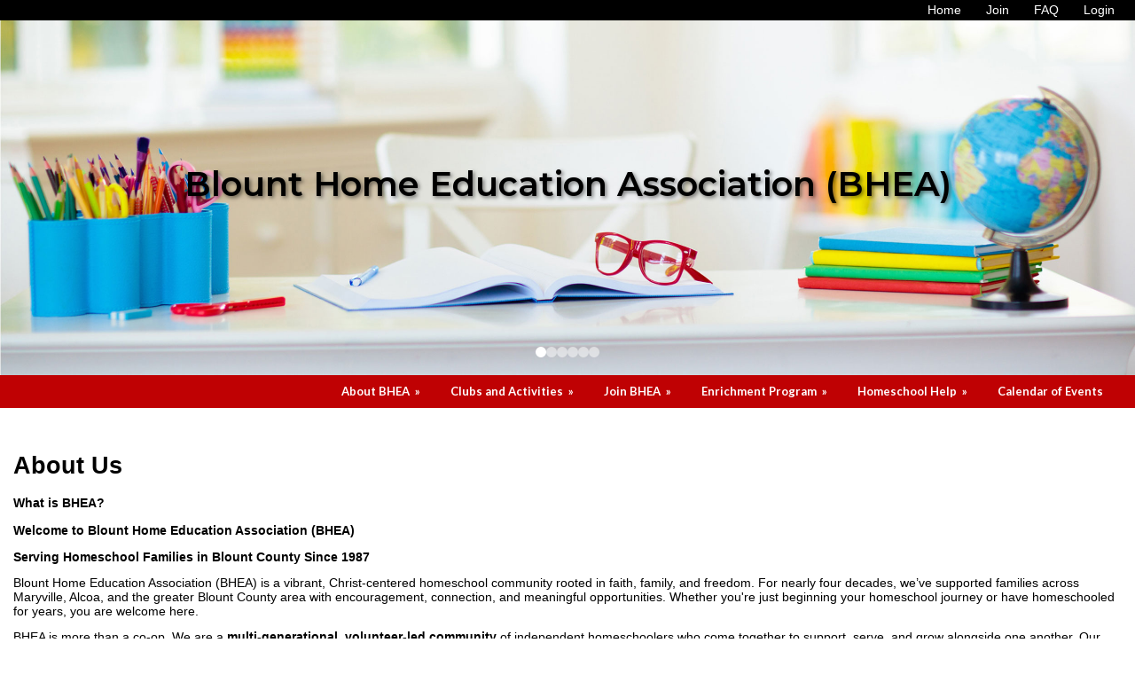

--- FILE ---
content_type: text/html;charset=UTF-8
request_url: https://www.bhea.net/custom/39098
body_size: 8613
content:
<!DOCTYPE html PUBLIC "-//W3C//DTD XHTML 1.0 Transitional//EN"> 
<html>
<head>
<title>About Blount Home Education Association | Supporting Homeschool Families Since 1987</title>

	<meta name="description" content="Discover BHEA: a Christian homeschool group in Blount County offering enrichment, clubs, events, and support for Pre-K to 12th grade families.">

	<meta name="keywords" content="BHEA, Blount County homeschool, Christian homeschool group, homeschool support, homeschool community, enrichment classes, homeschool field trips, homeschool social events, homeschool Blount TN, BHEA membership Blount Home Education Association, BHEA, homeschool support Blount County, homeschool co-op, homeschool community Tennessee, homeschooling resources, homeschool programs, homeschool events, homeschool families support">


<script src="https://kit.fontawesome.com/9f67c75e01.js" crossorigin="anonymous"></script>


  <script src="https://ajax.googleapis.com/ajax/libs/jquery/3.4.1/jquery.min.js"></script>
	<link rel="stylesheet" href="https://ajax.googleapis.com/ajax/libs/jqueryui/1.12.1/themes/smoothness/jquery-ui.css">
	<script src="https://ajax.googleapis.com/ajax/libs/jqueryui/1.12.1/jquery-ui.min.js"></script>
  
  <script type="text/javascript" src="/assets/menu/jqueryslidemenu.js"></script>
  <script src="/assets/js/mmenu_licensed/mmenu.js"></script>


<script type="text/javascript" src="/assets/js/utils.js?v=1.09"></script>


<script src="https://cdn.jsdelivr.net/npm/quill@2.0.3/dist/quill.js"></script>
<link href="https://cdn.jsdelivr.net/npm/quill@2.0.3/dist/quill.snow.css" rel="stylesheet">


      	<link rel="stylesheet" href="//fonts.googleapis.com/css2?family=Alegreya+Sans:ital,wght@0,400;0,700;1,400;1,700&display=swap" type="text/css" />
      
      	<link rel="stylesheet" href="//fonts.googleapis.com/css2?family=Lato:ital,wght@0,400;0,700;1,400;1,700&display=swap" type="text/css" />
      
      	<link rel="stylesheet" href="//fonts.googleapis.com/css2?family=Montserrat:ital,wght@0,400;0,600;1,400;1,600&display=swap" type="text/css" />
      
      	<link rel="stylesheet" href="//fonts.googleapis.com/css2?family=Open+Sans:ital,wght@0,400;0,600;1,400;1,600&display=swap" type="text/css" />
      
      	<link rel="stylesheet" href="//fonts.googleapis.com/css2?family=Raleway:ital,wght@0,400;0,700;1,400;1,700&display=swap" type="text/css" />
      
      	<link rel="stylesheet" href="//fonts.googleapis.com/css2?family=Roboto:ital,wght@0,400;0,700;1,400;1,700&display=swap" type="text/css" />
      
      	<link rel="stylesheet" href="//fonts.googleapis.com/css2?family=Cormorant+Garamond:ital,wght@0,400;0,600;1,400;1,600&display=swap" type="text/css" />
      
      	<link rel="stylesheet" href="//fonts.googleapis.com/css2?family=Lora:ital,wght@0,400;0,600;1,400;1,600&display=swap" type="text/css" />
      
      	<link rel="stylesheet" href="//fonts.googleapis.com/css2?family=Merriweather:ital,wght@0,400;0,700;1,400;1,700&display=swap" type="text/css" />
      
      	<link rel="stylesheet" href="//fonts.googleapis.com/css2?family=Playfair+Display:ital,wght@0,400;0,600;1,400;1,600&display=swap" type="text/css" />
      
      	<link rel="stylesheet" href="//fonts.googleapis.com/css2?family=Source+Serif+Pro:ital,wght@0,400;0,600;1,400;1,600&display=swap" type="text/css" />
      
      	<link rel="stylesheet" href="//fonts.googleapis.com/css2?family=Amatic+SC:wght@400;700&display=swap" type="text/css" />
      
      	<link rel="stylesheet" href="//fonts.googleapis.com/css2?family=Comic+Neue:ital,wght@0,400;0,700;1,400;1,700&display=swap" type="text/css" />
      
      	<link rel="stylesheet" href="//fonts.googleapis.com/css2?family=Dancing+Script:wght@400;700&display=swap" type="text/css" />
      
      	<link rel="stylesheet" href="//fonts.googleapis.com/css2?family=Great+Vibes&display=swap" type="text/css" />
      
      	<link rel="stylesheet" href="//fonts.googleapis.com/css2?family=Pacifico&display=swap" type="text/css" />
      
      	<link rel="stylesheet" href="//fonts.googleapis.com/css2?family=Sacramento&display=swap" type="text/css" />
      	
      <meta name="viewport" content="width=device-width, minimum-scale=1.0">	
      
				
        <link href="/sysfiles/templates/ls.css?v=3.103" rel="stylesheet" type="text/css">
        <link href="/sysfiles/templates/ls-mobile.css?v=3.104" rel="stylesheet" type="text/css" media="only screen and (max-width:899px)" />
        <link href="/sysfiles/templates/ls-non-mobile.css?v=3.1" rel="stylesheet" type="text/css" media="only screen and (min-width:900px)" />

				
					
  				<link href="/assets/js/mmenu_licensed/mmenu.css?v=3.0" rel="stylesheet" />
          <link href="/sysfiles/templates/fam.css?v=3.197" rel="stylesheet" type="text/css" />
          <link href="/sysfiles/templates/fam-mobile.css?v=3.111" rel="stylesheet" type="text/css" media="only screen and (max-width:899px)" />
          <link href="/sysfiles/templates/fam-non-mobile.css?v=3.11" rel="stylesheet" type="text/css" media="only screen and (min-width:900px)" />
					
					
						<link href="/sysfiles/templates/full.css?v=3.1" rel="stylesheet" type="text/css">
						<link href="/sysfiles/templates/full-mobile.css?v=3.1" rel="stylesheet" type="text/css" media="only screen and (max-width:899px)" />
						<link href="/sysfiles/templates/full-nonmobile.css?v=3.1" rel="stylesheet" type="text/css" media="only screen and (min-width:900px)" />
					
					
					
          <style>
						
						a, .ui-widget-content a{color:#1d519d;}
						a.defColor, a.defColor i, .hcIcon{color:#1d519d !important;}
						.newFamBtnDefSave, .sortable>thead>tr>th.superTblHeadRow, .sortable>thead>tr>td.subTblRow{background-color:#5bc2e7 !important; color:#333333 !important;}
						.sortable>thead>tr>th.superTblHeadRow, .sortable>thead>tr>td.subTblRow{padding:6px 10px;}
						.sortable>thead>tr>th.superTblHeadRow{text-transform:none; font-size:larger; font-weight:bold;}
						.sortable>thead>tr>td.subTblRow{opacity:.8;}
						.preheadernav{background-color:#000000;}
						.preheadernav a, .preheadernav a i.fa, .preheadernav a i.fas, .preheadernav a i.fa-solid{color:#ffffff;}
						.preheadernav em, #meta li + li:before{color:#ffffff; opacity:.7;}
						#logoblock{background-color:#ffffff; padding:10px 0;}
						#orgTitle{color:#000000;}
						.header h1{color:#000000; font:3.0px montserrat,sans-serif;}
						#headerTabs .headerTab{color:#unused; background-color:#ffffff;}
          	body, a, .title{font-family:arial,helvetica,sans-serif;}
						.ui-widget{font-family:arial,helvetica,sans-serif !important;}
						
							#topNavBar, #topNav, #topNav ul, #topNav-mobile, #menu-mobile div{background-color:#bf0103;}
						
						nav#menu-mobile a, #topNav-mobile a, #topNav-mobile a i.fa, #topNav-mobile a i.fas, .jqueryslidemenuHorz ul li a, .jqueryslidemenuHorz ul li a:link, .jqueryslidemenuHorz ul li a:visited, .jqueryslidemenuHorz ul li a:hover{color:#ffffff;}
						.mm-btn:after, .mm-btn:before{border-color:#ffffff;}
						html.mmenu-left.mmenu-opening .mmenu-page{border-left:15px solid #ffffff;}
          	.jqueryslidemenu ul li, .jqueryslidemenu a, .headerTab, #menu-mobile, #menu-mobile a{font:bold 13px lato,sans-serif;}
						
						.jqueryslidemenuHorz ul{padding:0 0 37px 0;}
						.jqueryslidemenuHorz>ul>li{height:37px;}
						.jqueryslidemenuHorz ul li ul{top:37px;}
						.jqueryslidemenuHorz ul li ul li a{width:162.5px;}
						.jqueryslidemenu ul li ul li ul, .jqueryslidemenu ul li ul li a{left:182.5px;}
						
							#topNav>ul{float:right;}
							.jqueryslidemenuHorz ul{padding:0;}
							.jqueryslidemenuHorz ul li ul{left:auto; right:-1px;}
							.jqueryslidemenu ul li ul{left:auto;}
							#topNav.jqueryslidemenu ul li ul li ul, #topNav.jqueryslidemenu ul li ul li a{left:-195px; right:auto;}
							#topNav>ul>li>ul>li{position:relative;}
							#topNav>ul>li>ul>li>a{padding-left:10px;}
							#topNav>ul>li>ul>li .menuDDicon{position:absolute; left:8px; visibility:hidden;}
							#topNav>ul>li>ul>li .menuDDicon:before{visibility:visible; content:"\ab";}
						
						.wid h3, .widgetContainer .tabContainer.ui-tabs .ui-tabs-nav{background-color:#5bc2e7;}
						.wid h3, .wid h3 a *, .tabContainer li.ui-state-default a, .tabContainer li.ui-state-default a *{color:#333333;}
						.wid button, #loginForm input[type=submit]{color:#ffffff; background-color:#5bc2e7; border:none !important;}
						
						
							.wid h3, .tabContainer li.ui-state-default a, .tabContainer ul.ui-corner-all, .tabContainer .ui-corner-top{-moz-border-top-left-radius:5px; border-top-left-radius:5px; -moz-border-top-right-radius:5px; border-top-right-radius:5px;}
							.tabContainer.ui-tabs .ui-tabs-panel{-moz-border-bottom-left-radius:5px; border-bottom-left-radius:5px; -moz-border-bottom-right-radius:5px; border-bottom-right-radius:5px;}
							.wid button, .widgetContainer>.wid{-moz-border-radius:5px; border-radius:5px;}
							.widgetContainer .evtDate{padding:6px 0 0 0; width:40px; height:34px;}
							.widgetContainer .evtDate{-moz-border-radius:20px; border-radius:20px;}
							.widgetContainer .evtDate .line{display:none;}
						
							.tabContainer.ui-tabs .ui-tabs-panel{border:none;}
						

						footer{background-color:#000000;}
						footer p, footer li, footer a, footer h2, footer h3, footer .footerTemplateSocial i{color:#ffffff !important;}
						footer .footColor2, footer .footColor2 h2, footer .footColor2 p, footer .footColor2 a, footer .footColor2 .footerTemplateSocial i{color:#000000 !important; background-color:#5bb9f2;}
						
						@media only screen and (max-width:899px){
							.header h1{font-size:1px;}
						}
          </style>
        
		
		
    <style>
    
    </style>
		
			
    	<style>
      	ul, ol, dl{padding:revert; margin:revert;}
				@media only screen and (max-width:899px){
					img{max-width:100%;}
				}
      </style>
    
<style>

</style>


	<style>
		.header-text h2 { font-size: 3.0vw; font-family:montserrat,sans-serif; color:#000000;}
		.header-text p { font-size: 2.3vw; font-family:lato,sans-serif; color:#ffffff;}
	</style>

	<script>
		$(document).ready(function() {
			let currentSlide = 0;
			const slides = $('.header');
			const dots = $('.header-dot');
			const totalSlides = slides.length;
			let slideInterval;

			function goToSlide(index) {
					// Remove active class from current slide and dot
					$(slides[currentSlide]).removeClass('active');
					$(dots[currentSlide]).removeClass('active');
					// Update current slide index
					currentSlide = index;
					// Add active class to new slide and dot
					$(slides[currentSlide]).addClass('active');
					$(dots[currentSlide]).addClass('active');
			}

			function nextSlide() {
					let nextIndex = (currentSlide + 1) % totalSlides;
					goToSlide(nextIndex);
			}

			function prevSlide() {
					let prevIndex = (currentSlide - 1 + totalSlides) % totalSlides;
					goToSlide(prevIndex);
			}

			// Initialize the auto-rotation
			function startSlideShow() {
					slideInterval = setInterval(nextSlide, 9000);
			}

			function resetInterval() {
					clearInterval(slideInterval);
					startSlideShow();
			}

			// Event handlers
			function clickNextSlide() {
					nextSlide();
					resetInterval();
			}

			function clickPrevSlide() {
					prevSlide();
					resetInterval();
			}

			$('.header-dot').click(function() {
					let dotIndex = $(this).index();
					goToSlide(dotIndex);
					resetInterval();
			});

			// Start the slideshow
			//if (totalSlides>1) {
				startSlideShow();
			//}
		});
	</script>

		<link href="/sysfiles/site_uploads/favicon/favicon2103.ico" rel="shortcut icon" type="image/x-icon">
		<link href="/sysfiles/site_uploads/favicon/favicon2103.png" rel="icon" type="image/png" />
		
			<link href="/sysfiles/site_uploads/favicon/favicon2103.png" rel="apple-touch-icon" type="image/png" />
		
		<script async src="https://www.googletagmanager.com/gtag/js?id=G-LLKHLPYRRL"></script>
		<script>
			window.dataLayer = window.dataLayer || [];
			function gtag(){dataLayer.push(arguments);}
			gtag('js', new Date());
			gtag('config', 'G-LLKHLPYRRL');
		</script>
	
</head>
<body >

<div class="prePage prePageV3 subPrePage publicPrePage memberPrePage custom-custom custom39098PrePage">
	<div class="stickTop">
	
    <div class="preheadernav">
      <div id="meta">
        
        <ul class="topTextLinks">
					
					
						<li id="publicHome"><a href="/" title="Home" aria-label="Home"><span class="mobileHide">Home</span><i class="fa fa-solid fa-house-chimney fa-flip-horizontal nonmobileHide" title="Home"></i></a></li>
					
							<li id="publicJoin"><a href="/2103/signup" title="Request Membership" aria-label="Request Membership"><span class="mobileHide">Join</span><i class="fa fa-user-plus nonmobileHide" title="Request Membership"></i></a></li>
						
							<li id="publicFAQ"><a href="/faq/" title="FAQ" aria-label="FAQ"><span class="mobileHide">FAQ</span><i class="fa fa-info-circle nonmobileHide" title="FAQ"></i></a></li>
						
						<li id="publicLogin"><a href="javascript:void(0);" id="loginButton" title="Login"><span class="mobileHide"><i>Login</i></span><i class="fa fa-sign-in nonmobileHide" title="Login"></i></a></li>
					
        </ul>
      
			
			<script language="javascript">
				$(document).ready(function() {
					$(".forgotLink").click(function() {
						thisMode = $(this).attr("title").substring(7);
						$("#dialog-login").attr("title","Forgot "+thisMode);
						dialog = $("#dialog-login").dialog({
							autoOpen: false,
							height: 250,
							width: 380,
							modal: true,
							open: function(event, ui) {
								$('#dialog-login').load('/2103/email_password?mode='+thisMode);
								$('.ui-dialog').css('z-index',1004);
							}
						});
						
						dialog.dialog("open");
					});
					
					
				});
			</script>
			<div id="dialog-login" title="" style="display:none;"></div>
			
			<script src="/assets/js/jquery/login.js?v=1.2"></script>
			<div id="loginBox">
				<img id="loginArrow" src="/images/login-arrow.png" />
				<form action="/2103/" method="post" target="_top" name="login" id="loginForm" onSubmit="return validatefields(document.login);">
					<p id="login-error" style="font-weight:bold; font-style:italic; display:none;"></p>
					<input type="text" name="username" id="username" maxlength="50" title="User Name" defValue="User Name" placeholder="User Name" required /><br />
					<input type="password" name="password" maxlength="50" title="Password" defValue="Password" placeholder="Password" required />
					<div style="display:flex; gap:4%;">
						<div style="width:48%; text-align:left;">
							<input type="submit" name="login" title="Secure Login" value="Secure Login" style="margin-bottom: 5px;"/>
							<input type="hidden" name="remember_login_feature" value="0" />
							
						</div>
						<div style="width: 48%;">
							<a href="javascript:void(0);" id="forgotUsername" title="Forgot Username" class="forgotLink">Forgot Username?</a>
							<a href="javascript:void(0);" id="forgotPassword" title="Forgot Password" class="forgotLink">Forgot Password?</a>
						</div>
					</div>
					
						<p style="margin:10px 0; text-align: center;"><a href="/2103/signup">Request New Family Membership</a></p>
					
				</form>
			</div>
		
      </div>
    </div>
	
		</div>	
		
		
			<div class="header-slider">
				
								<div class="header active" style="background-image:url('/sysfiles/templates/t522/header.jpg');">
									
									<div class="header-text vertmiddle horzcenter" style="cursor:pointer;" onclick="window.location='http&#x3a;&#x2f;&#x2f;www.bhea.net&#x2f;2103&#x2f;custom&#x2f;50029';" title="Blount Home Education Association &#x28;BHEA&#x29;">
										<div class="shim"></div>
										<h2>Blount Home Education Association (BHEA)</h2>
										<p></p>
									</div>
								</div>
							
								<div class="header" style="background-image:url('/sysfiles/templates/images/V3otherHeaders/Creativity.jpg');">
									
									<div class="header-text vertmiddle horzright" title="Blount Home Education Association &#x28;BHEA&#x29;">
										<div class="shim"></div>
										<h2>Blount Home Education Association (BHEA)</h2>
										<p></p>
									</div>
								</div>
							
								<div class="header" style="background-image:url('/sysfiles/templates/images/V3otherHeaders/Technology.jpg');">
									
									<div class="header-text vertbottom horzleft" style="cursor:pointer;" onclick="window.location='http&#x3a;&#x2f;&#x2f;www.bhea.net&#x2f;2103&#x2f;events&#x2f;';" title="Blount Home Education Association &#x28;BHEA&#x29;">
										<div class="shim"></div>
										<h2>Blount Home Education Association (BHEA)</h2>
										<p></p>
									</div>
								</div>
							
								<div class="header" style="background-image:url('/sysfiles/templates/t509/header.jpg');">
									
									<div class="header-text vertbottom horzright" title="Blount Home Education Association &#x28;BHEA&#x29;">
										<div class="shim"></div>
										<h2>Blount Home Education Association (BHEA)</h2>
										<p></p>
									</div>
								</div>
							
								<div class="header" style="background-image:url('/sysfiles/templates/t506/header.jpg');">
									
									<div class="header-text vertmiddle horzcenter" style="cursor:pointer;" onclick="window.location='https&#x3a;&#x2f;&#x2f;www.bhea.net&#x2f;gearupmeetings';" title="Blount Home Education Association &#x28;BHEA&#x29;">
										<div class="shim"></div>
										<h2>Blount Home Education Association (BHEA)</h2>
										<p></p>
									</div>
								</div>
							
								<div class="header" style="background-image:url('/sysfiles/templates/images/V3otherHeaders/Nature Walk.jpg');">
									
									<div class="header-text vertbottom horzleft" style="cursor:pointer;" onclick="window.location='http&#x3a;&#x2f;&#x2f;www.bhea.net&#x2f;2103&#x2f;custom&#x2f;50029';" title="Blount Home Education Association &#x28;BHEA&#x29;">
										<div class="shim"></div>
										<h2>Blount Home Education Association (BHEA)</h2>
										<p></p>
									</div>
								</div>
							
						<!-- Add dot controls -->
						<div class="slider-controls">
							
								<button class="header-dot active"></button>
							
								<button class="header-dot"></button>
							
								<button class="header-dot"></button>
							
								<button class="header-dot"></button>
							
								<button class="header-dot"></button>
							
								<button class="header-dot"></button>
							
						</div>
					
			</div>

			
			<div id="topNavBar">
				<div id="topNavCont">
					<div id="topNav" class="jqueryslidemenu jqueryslidemenuHorz floatR floatLabelL clearfix">
						
				<ul>
					
          
        <li id="nid_7012882"><a href="javascript:void(0);" class="menuNoLink">About BHEA</a>
          <ul class="subnav"> 
        <li id="nid_7012882_7012883"><a href="/board">BHEA Board of Directors</a>
          	
        </li>
        
        <li id="nid_7012882_7012885"><a href="/enrichmentteam">Enrichment Team Members</a>
          	
        </li>
        
        <li id="nid_7012882_7012887"><a href="/ministry">Ministry</a>
          	
        </li>
        
        <li id="nid_7012882_7012888"><a href="/bheahandbook">BHEA Handbook 2025-2026</a>
          	
        </li>
        
        <li id="nid_7012882_7012889"><a href="/dresscode">BHEA Dress Code</a>
          	
        </li>
        
        <li id="nid_7012882_7012890"><a href="/alumni">BHEA Alumni</a>
          	
        </li>
        </ul> 	
        </li>
        
        <li id="nid_7012891"><a href="javascript:void(0);" class="menuNoLink">Clubs and Activities</a>
          <ul class="subnav"> 
        <li id="nid_7012891_7012892"><a href="/benefits">Benefits of Membership</a>
          	
        </li>
        
        <li id="nid_7012891_7012893"><a href="/serve">Serve the Community</a>
          	
        </li>
        
        <li id="nid_7012891_7012894"><a href="/activities">Activities</a>
          	
        </li>
        
        <li id="nid_7012891_7012895"><a href="/clubs">Clubs</a>
          	
        </li>
        
        <li id="nid_7012891_7012896"><a href="/troop-442">BSA Troop 442</a>
          	
        </li>
        
        <li id="nid_7012891_7012897"><a href="/highschoolactivities">High School Activities</a>
          	
        </li>
        
        <li id="nid_7012891_7012898"><a href="/fieldtrips">Field Trips</a>
          	
        </li>
        
        <li id="nid_7012891_7012899"><a href="/athletics">Athletics</a>
          	
        </li>
        
        <li id="nid_7012891_7012900"><a href="/areaactivities">Area Activities</a>
          	
        </li>
        
        <li id="nid_7012891_7012901"><a href="/finearts">Fine Arts</a>
          	
        </li>
        
        <li id="nid_7012891_7012902"><a href="/business/?public=1&private=">Business Directory</a>
          	
        </li>
        </ul> 	
        </li>
        
        <li id="nid_7012903"><a href="javascript:void(0);" class="menuNoLink">Join BHEA</a>
          <ul class="subnav"> 
        <li id="nid_7012903_7012904"><a href="https://www.homeschool-life.com/2103/signup">Request New Family Membership</a>
          	
        </li>
        </ul> 	
        </li>
        
        <li id="nid_7012905"><a href="javascript:void(0);" class="menuNoLink">Enrichment Program</a>
          <ul class="subnav"> 
        <li id="nid_7012905_7012906"><a href="/enrichment">Enrichment Overview</a>
          	
        </li>
        
        <li id="nid_7012905_7012907"><a href="/enrichmentguidelines" target="_blank">Enrichment Guidelines</a>
          	
        </li>
        
        <li id="nid_7012905_7012908"><a href="/spring2026">Enrichment Program Spring 2026</a>
          	
        </li>
        
        <li id="nid_7012905_7012909"><a href="/refundpolicy">Enrichment Refund Policy</a>
          	
        </li>
        
        <li id="nid_7012905_7012913"><a href="/faq/?public=1&private=">FAQs</a>
          	
        </li>
        </ul> 	
        </li>
        
        <li id="nid_7012914"><a href="javascript:void(0);" class="menuNoLink">Homeschool Help</a>
          <ul class="subnav"> 
        <li id="nid_7012914_7012915"><a href="/iform/39122">New to Homeschooling&#x3f;</a>
          	
        </li>
        
        <li id="nid_7012914_7012916"><a href="/highschool">Homeschooling High School</a>
          	
        </li>
        </ul> 	
        </li>
        
        <li id="nid_7012917"><a href="/events/?public=1&private=">Calendar of Events</a>
          	
        </li>
        
				</ul>
			
					</div>
				</div>
			</div>
			<script type="text/javascript">
				jqueryslidemenu.buildmenu("topNav", arrowimages);
			</script>
		
			<div id="topNav-mobile" class="jqueryslidemenu jqueryslidemenuHorz clearfix"> <a href="#menu-mobile"><i class="fa fa-bars"></i> Main Menu</a> </div>
			<nav id="menu-mobile">
				
				<ul>
					
          
        <li id="nid_7012882"><a href="javascript:void(0);" class="menuNoLink">About BHEA</a>
          <ul class="subnav"> 
        <li id="nid_7012882_7012883"><a href="/board">BHEA Board of Directors</a>
          	
        </li>
        
        <li id="nid_7012882_7012885"><a href="/enrichmentteam">Enrichment Team Members</a>
          	
        </li>
        
        <li id="nid_7012882_7012887"><a href="/ministry">Ministry</a>
          	
        </li>
        
        <li id="nid_7012882_7012888"><a href="/bheahandbook">BHEA Handbook 2025-2026</a>
          	
        </li>
        
        <li id="nid_7012882_7012889"><a href="/dresscode">BHEA Dress Code</a>
          	
        </li>
        
        <li id="nid_7012882_7012890"><a href="/alumni">BHEA Alumni</a>
          	
        </li>
        </ul> 	
        </li>
        
        <li id="nid_7012891"><a href="javascript:void(0);" class="menuNoLink">Clubs and Activities</a>
          <ul class="subnav"> 
        <li id="nid_7012891_7012892"><a href="/benefits">Benefits of Membership</a>
          	
        </li>
        
        <li id="nid_7012891_7012893"><a href="/serve">Serve the Community</a>
          	
        </li>
        
        <li id="nid_7012891_7012894"><a href="/activities">Activities</a>
          	
        </li>
        
        <li id="nid_7012891_7012895"><a href="/clubs">Clubs</a>
          	
        </li>
        
        <li id="nid_7012891_7012896"><a href="/troop-442">BSA Troop 442</a>
          	
        </li>
        
        <li id="nid_7012891_7012897"><a href="/highschoolactivities">High School Activities</a>
          	
        </li>
        
        <li id="nid_7012891_7012898"><a href="/fieldtrips">Field Trips</a>
          	
        </li>
        
        <li id="nid_7012891_7012899"><a href="/athletics">Athletics</a>
          	
        </li>
        
        <li id="nid_7012891_7012900"><a href="/areaactivities">Area Activities</a>
          	
        </li>
        
        <li id="nid_7012891_7012901"><a href="/finearts">Fine Arts</a>
          	
        </li>
        
        <li id="nid_7012891_7012902"><a href="/business/?public=1&private=">Business Directory</a>
          	
        </li>
        </ul> 	
        </li>
        
        <li id="nid_7012903"><a href="javascript:void(0);" class="menuNoLink">Join BHEA</a>
          <ul class="subnav"> 
        <li id="nid_7012903_7012904"><a href="https://www.homeschool-life.com/2103/signup">Request New Family Membership</a>
          	
        </li>
        </ul> 	
        </li>
        
        <li id="nid_7012905"><a href="javascript:void(0);" class="menuNoLink">Enrichment Program</a>
          <ul class="subnav"> 
        <li id="nid_7012905_7012906"><a href="/enrichment">Enrichment Overview</a>
          	
        </li>
        
        <li id="nid_7012905_7012907"><a href="/enrichmentguidelines" target="_blank">Enrichment Guidelines</a>
          	
        </li>
        
        <li id="nid_7012905_7012908"><a href="/spring2026">Enrichment Program Spring 2026</a>
          	
        </li>
        
        <li id="nid_7012905_7012909"><a href="/refundpolicy">Enrichment Refund Policy</a>
          	
        </li>
        
        <li id="nid_7012905_7012913"><a href="/faq/?public=1&private=">FAQs</a>
          	
        </li>
        </ul> 	
        </li>
        
        <li id="nid_7012914"><a href="javascript:void(0);" class="menuNoLink">Homeschool Help</a>
          <ul class="subnav"> 
        <li id="nid_7012914_7012915"><a href="/iform/39122">New to Homeschooling&#x3f;</a>
          	
        </li>
        
        <li id="nid_7012914_7012916"><a href="/highschool">Homeschooling High School</a>
          	
        </li>
        </ul> 	
        </li>
        
        <li id="nid_7012917"><a href="/events/?public=1&private=">Calendar of Events</a>
          	
        </li>
        
				</ul>
			
			</nav>

			<script type="text/javascript">
				document.addEventListener(
					"DOMContentLoaded", () => {
						new Mmenu( "nav#menu-mobile", {
							"extensions": [
								"pagedim-black"
							],
							"counters": true,
							"navbars"	: {
								content : [ "prev", "title", "close" ]
							}
						});
					}
				);
			</script>

			
</div>


<div class="page pageV3 noWid subPage publicPage memberPage custom-custom custom39098">
	
	<div class="pagecontent" id="content">

				<h1 class="pgTitle" style="text-transform:none;">About Us</h1>
			<h3><span style="font-size:14px;"><span style="font-family:verdana,geneva,sans-serif;">What is BHEA?</span></span></h3>

<p><span style="font-size:14px;"><span style="font-family:verdana,geneva,sans-serif;"><strong>Welcome to Blount Home Education Association (BHEA)</strong></span></span></p>

<p><span style="font-size:14px;"><span style="font-family:verdana,geneva,sans-serif;"><strong>Serving Homeschool Families in Blount County Since 1987</strong></span></span></p>

<p><span style="font-size:14px;"><span style="font-family:verdana,geneva,sans-serif;">Blount Home Education Association (BHEA) is a vibrant, Christ-centered homeschool community rooted in faith, family, and freedom. For nearly four decades, we&rsquo;ve supported families across Maryville, Alcoa, and the greater Blount County area with encouragement, connection, and meaningful opportunities. Whether you&#39;re just beginning your homeschool journey or have homeschooled for years, you are welcome here.</span></span></p>

<p><span style="font-size:14px;"><span style="font-family:verdana,geneva,sans-serif;">BHEA is more than a co-op. We are a&nbsp;<strong>multi-generational, volunteer-led community</strong>&nbsp;of independent homeschoolers who come together to support, serve, and grow alongside one another. Our strength lies in our cooperative model&mdash;each member contributes their time and talents to help our entire group thrive.</span></span></p>

<hr />
<h3><span style="font-size:14px;"><span style="font-family:verdana,geneva,sans-serif;"><strong>Our Legacy: Over Three Decades of Faithful Homeschool Support</strong></span></span></h3>

<p><span style="font-size:14px;"><span style="font-family:verdana,geneva,sans-serif;">Founded in the fall of 1987, BHEA is proud to be the&nbsp;<strong>longest-running homeschool cooperative in Blount County</strong>. What began with a handful of committed families has grown into a dynamic support system for hundreds of students each year.</span></span></p>

<p><span style="font-size:14px;"><span style="font-family:verdana,geneva,sans-serif;">Over the years, BHEA has flourished&mdash;offering not just classes and activities, but also community, encouragement, and a legacy of servant leadership. We remain deeply committed to equipping homeschooling families through fellowship, education, and shared purpose.</span></span></p>

<p><span style="font-size:14px;"><span style="font-family:verdana,geneva,sans-serif;"><strong>BHEA: Faithful Foundations. Flourishing Futures. Since 1987.</strong></span></span></p>

<hr />
<h3><span style="font-size:14px;"><span style="font-family:verdana,geneva,sans-serif;"><strong>What Makes BHEA Special?</strong></span></span></h3>

<p><span style="font-size:14px;"><span style="font-family:verdana,geneva,sans-serif;">We believe in affordable, accessible, and enriching homeschool support for all families. At just&nbsp;<strong>$50 per family per year</strong>, your membership unlocks access to a wide range of programs and benefits, including:</span></span></p>

<h4><span style="font-size:14px;"><span style="font-family:verdana,geneva,sans-serif;"><strong>Enrichment Program</strong></span></span></h4>

<p><span style="font-size:14px;"><span style="font-family:verdana,geneva,sans-serif;">Our&nbsp;<strong data-end="110" data-start="88">Enrichment Program</strong>&nbsp;includes&nbsp;<strong data-end="145" data-start="120">two 12-week semesters</strong>&nbsp;of classes&mdash;one in the fall and one in the spring. There is a&nbsp;<strong data-end="246" data-start="207">base fee of $60 per family per year</strong>, which grants access to participate in the full year of Enrichment programming. Each class has&nbsp;a reasonable&nbsp;additional fee set by the teacher, and those costs will be clearly listed at the time of registration. This program offers optional classes and activities for all grades (Pre-K to 12) designed to complement your home education.&nbsp;</span></span></p>

<h4><span style="font-size:14px;"><span style="font-family:verdana,geneva,sans-serif;"><strong>Clubs and Field Trips</strong></span></span></h4>

<p><span style="font-size:14px;"><span style="font-family:verdana,geneva,sans-serif;">From science to service projects, hiking to holiday parties, our members plan a wide range of clubs and field trips throughout the year.</span></span></p>

<h4><span style="font-size:14px;"><span style="font-family:verdana,geneva,sans-serif;"><strong>Academic &amp; Honors Events</strong></span></span></h4>

<p><span style="font-size:14px;"><span style="font-family:verdana,geneva,sans-serif;">We support students with events like the Spelling Bee, Science Fair, High School Recognition Night, and Graduation Ceremonies.</span></span></p>

<h4><span style="font-size:14px;"><span style="font-family:verdana,geneva,sans-serif;"><strong>Middle &amp; High School Events</strong></span></span></h4>

<p><span style="font-size:14px;"><span style="font-family:verdana,geneva,sans-serif;">Socials, dances, service opportunities, and age-specific events help older students build relationships and develop leadership skills.</span></span></p>

<h4><span style="font-size:14px;"><span style="font-family:verdana,geneva,sans-serif;"><strong>Family Fun &amp; Fellowship</strong></span></span></h4>

<p><span style="font-size:14px;"><span style="font-family:verdana,geneva,sans-serif;">We host regular events including park days, game nights, seasonal parties, parent gatherings, and more&mdash;because community matters.</span></span></p>

<blockquote>
<p><span style="font-size:14px;"><span style="font-family:verdana,geneva,sans-serif;"><strong>Check our calendar in the upper menu</strong>&nbsp;for a glimpse into the many activities and events happening throughout the year. (Note: Some events require a password to protect the privacy of our families.)</span></span></p>
</blockquote>

<hr />
<h3><span style="font-size:14px;"><span style="font-family:verdana,geneva,sans-serif;"><strong>Why Families Choose BHEA&mdash;and Stay</strong></span></span></h3>

<ul>
	<li>
	<p><span style="font-size:14px;"><span style="font-family:verdana,geneva,sans-serif;"><strong>Legacy &amp; Trust:</strong>&nbsp;Nearly 40 years of serving local homeschoolers</span></span></p>
	</li>
	<li>
	<p><span style="font-size:14px;"><span style="font-family:verdana,geneva,sans-serif;"><strong>Affordable Access:</strong>&nbsp;Low annual dues and low-cost programming</span></span></p>
	</li>
	<li>
	<p><span style="font-size:14px;"><span style="font-family:verdana,geneva,sans-serif;"><strong>Christ-Centered Mission:</strong>&nbsp;Rooted in Christian principles and guided by the Apostles&rsquo; Creed</span></span></p>
	</li>
	<li>
	<p><span style="font-size:14px;"><span style="font-family:verdana,geneva,sans-serif;"><strong>Inclusive &amp; Independent:</strong>&nbsp;Families choose their own curriculum and homeschool style</span></span></p>
	</li>
	<li>
	<p><span style="font-size:14px;"><span style="font-family:verdana,geneva,sans-serif;"><strong>Volunteer-Led:</strong>&nbsp;Built and sustained by the servant-hearted commitment of our members</span></span></p>
	</li>
	<li>
	<p><span style="font-size:14px;"><span style="font-family:verdana,geneva,sans-serif;"><strong>Thriving Community:</strong>&nbsp;A place where parents and students make lasting friendships</span></span></p>
	</li>
</ul>

<hr />
<h3><span style="font-size:14px;"><span style="font-family:verdana,geneva,sans-serif;"><strong>We&rsquo;re Growing&mdash;And You&rsquo;re Invited</strong></span></span></h3>

<p><span style="font-size:14px;"><span style="font-family:verdana,geneva,sans-serif;">Whether you&rsquo;re new to homeschooling or looking for a fresh start, we invite you to explore BHEA. Our doors are open to families seeking a safe, supportive, and faith-filled homeschooling environment. We are excited about what lies ahead and we would love for you to be part of our next chapter.</span></span></p>

<blockquote>
<p><span style="font-size:14px;"><span style="font-family:verdana,geneva,sans-serif;"><strong>Do you have questions or need help getting started?</strong><br />
Contact our Membership Coordinator at&nbsp;<a href="/cdn-cgi/l/email-protection#ec8189818e899e9f84859cac8e84898dc2828998"><span class="__cf_email__" data-cfemail="b2dfd7dfd0d7c0c1dadbc2f2d0dad7d39cdcd7c6">[email&#160;protected]</span></a>. We&rsquo;d be honored to help you explore what BHEA has to offer.</span></span></p>
</blockquote>

<hr />
<h3><span style="font-size:14px;"><span style="font-family:verdana,geneva,sans-serif;"><strong>Join BHEA Today and Be Part of the Legacy!</strong></span></span></h3> 
	</div>
  
    <footer>
      
<div id="footer">
	
					<div class="footerTemplate footerTemplate4">
						<div class="footerContentTray">
							<div id="footerTemplateboxA">
								
							</div>
							
							
							
							<div id="footerTemplate4boxB">
								<div class="footerTemplateCompany">
									
					<img src="/sysfiles/site_uploads/footer/logoimg_footer2103.gif" alt="Blount Home Education Association Logo" />
				
					<h2>Blount Home Education Association</h2>
				
					<div class="footerTemplateContact">
						<ul>
							<li><a href="/cdn-cgi/l/email-protection#5831363e37183a303d3976363d2c" style="font-weight:bold;"><span class="__cf_email__" data-cfemail="2b42454d446b49434e4a05454e5f">[email&#160;protected]</span></a></li>
						</ul>
					</div>
				
				<div class="footerTemplateDisclaimer">
					<p>&copy;2026 Blount Home Education Association All Rights Reserved <a href="#content" class="skip2content" style="padding-left:15px;" tabindex="1">Skip to Main Content</a></p>
				</div>
			
								</div>
							</div>
						</div>
					</div>
					<div id="footerTemplate4boxC" class="footColor2">
						<div class="footerContentTray">
							
				<div class="footerTemplateHost">
					<p>
              <a href="https://www.homeschool-life.com/referral-program?ref=2103" target="_blank">Share Homeschool-Life with a friend</a><br />
              Homeschool Group and Co-op Websites by <a href="https://www.homeschool-life.com" id="hostLink" target="_blank">HOMESCHOOL-LIFE.COM&trade;</a>
            </p>
				</div>
			
				<div class="footerTemplateSocial">
				
					<a class="social-icon-FB" href="https://www.facebook.com/groups/225336277478122/" target="_blank"><i class="fa-brands fa-square-facebook" alt="Link to Facebook"></i></a>
				
				</div>
			
						</div>
					</div>
				
</div>

    </footer>
	
			<div class="jumpToTop">
				<a href="#top" style="display: flex;"><i class="fa-solid fa-arrow-up"></i><span style="color: #fff; font-size: clamp(12px, 2.25vw, 15px); margin-left: 5px;"> To Top</span></a>
			</div>
			<script data-cfasync="false" src="/cdn-cgi/scripts/5c5dd728/cloudflare-static/email-decode.min.js"></script><script>
				$(document).ready(function() {
					$(window).scroll(function() {
						if ($(this).scrollTop() > 250) {
							$('.jumpToTop').addClass('active');
						} else {
							$('.jumpToTop').removeClass('active');
						}
					});

					$('.jumpToTop').click(function(e) {
						e.preventDefault();
						$('html, body').animate({scrollTop: 0}, 600);
					});
				});
			</script>
		
</div>
<script defer src="https://static.cloudflareinsights.com/beacon.min.js/vcd15cbe7772f49c399c6a5babf22c1241717689176015" integrity="sha512-ZpsOmlRQV6y907TI0dKBHq9Md29nnaEIPlkf84rnaERnq6zvWvPUqr2ft8M1aS28oN72PdrCzSjY4U6VaAw1EQ==" data-cf-beacon='{"version":"2024.11.0","token":"f3edcd47d1c44b7d9d1784d37657a6fa","r":1,"server_timing":{"name":{"cfCacheStatus":true,"cfEdge":true,"cfExtPri":true,"cfL4":true,"cfOrigin":true,"cfSpeedBrain":true},"location_startswith":null}}' crossorigin="anonymous"></script>
</body>
</html>


--- FILE ---
content_type: application/javascript
request_url: https://www.bhea.net/assets/js/utils.js?v=1.09
body_size: 1731
content:
function defTxtCkFocus(field) {
	var tmpAttr = field.hasAttribute('defValue')?field.getAttribute('defValue'):field.id;
	if (field.value == tmpAttr) {
		field.className = '';
		field.value = '';
		if (tmpAttr == 'Password') field.type = 'password';
	}
}
function defTxtCkBlur(field) {
	var tmpAttr = field.hasAttribute('defValue')?field.getAttribute('defValue'):field.id;
	if (field.value == tmpAttr || field.value == '') {
		field.className = 'txtFieldDef';
		field.value = tmpAttr;
		if (tmpAttr == 'Password') field.type = 'text';
	} else {
		field.className = '';
	}
}

function copy2clip(obj2copy) {
	if ($(obj2copy).is(':input')) {
		var textToCopy = $(obj2copy).val();
	} else {
		var textToCopy = $(obj2copy).text();
	}
	navigator.clipboard.writeText(textToCopy);	//there's a known bug with this if the browser does not accept the security cert/thinks connection is insecure
}


function initStdPopup() {
	var popup = document.createElement("div");
	popup.className = "infoStdPopup";
	popup.style.display = "none";
	popup.style.zIndex = "9999";
	popup.style.position = "absolute";
	popup.style.background = "#fff";
	popup.style.border = "1px solid #ccc";
	popup.style.padding = "10px";
	popup.style.boxShadow = "0 4px 8px rgba(0, 0, 0, 0.2)";
	document.body.appendChild(popup);

	document.addEventListener("click", function(event) {
		var offsetX = 10;
		var offsetY = 10;
		var popupData = event.target.getAttribute("data-popupData");
		var popupTitle = event.target.getAttribute("data-popupTitle");
		if (popupData && popupTitle) {
			popup.innerHTML = "<h4>" + popupTitle + "</h4>" + "<i class='fa-regular fa-rectangle-xmark'></i>" + "<div class='popup-content'>" + popupData + "</div>";
			popup.querySelector("div").setAttribute("style", "display:flex; flex-direction:column;");
			popup.style.border = "1px dashed rgb(153,153,153)";
			popup.style.background = "rgb(246,246,246)";
			popup.querySelector("i").setAttribute("style", "position:absolute; top:5px; right:5px; cursor:pointer;");
			event.stopPropagation();
			popup.querySelector("h4").setAttribute("style", "width:90%; margin-bottom:0px; margin-top:0px; margin-right:15px;");

			setTimeout(function() {
				const popupWidth = event.target.getAttribute("data-popupWidth");
				const popupMaxWidth = event.target.getAttribute("data-popupMaxWidth");
				const popupHeight = event.target.getAttribute("data-popupHeight");
				const popupMaxHeight = event.target.getAttribute("data-popupMaxHeight");
				if (popupWidth !== "auto") {
					popup.style.width = popupWidth + "px";
				} else {
					popup.style.width = "auto"; // Default width for auto
				}
				if (window.innerWidth >= 900) {
					popup.style.maxWidth = popupMaxWidth + "px";
				} else if (popupMaxWidth !== "none" && 500 < window.innerWidth < 900) {
					popup.style.maxWidth = "500px"; // Default max width for smaller screens
				} else {
					popup.style.maxWidth = "300px";
				}
				if (popupHeight !== "auto") {
					popup.style.height = popupHeight + "px";
				} else {
					popup.style.height = "auto";
				}
				if (popupMaxHeight !== "none") {
					popup.style.maxHeight = popupMaxHeight + "px";
				} else {
					popup.style.maxHeight = "none";
				}
				if (window.innerWidth >= 900) {
					popup.style.left = (event.pageX - offsetX) + "px";
				} else {
					popup.style.left = "10px";
				}
				popup.style.top = (event.pageY + offsetY) + "px";
				popup.style.display = "block";
			}, 0);
		}
	});

	document.addEventListener("click", function(event) {
		var isPopup = popup.contains(event.target);
		var isIcon = event.target.id.includes("popIcon");
		var isClose = event.target.classList.contains("fa-rectangle-xmark");
		if ((!isPopup && !isIcon) || isClose) {
			popup.style.display = "none";
		}
	});
}

function initListPopup() {
	var popup = document.createElement("div");
	popup.className = "infoPopup";
	popup.style.display = "none";
	popup.style.zIndex = "9999";
	popup.style.position = "absolute";
	popup.style.background = "#fff";
	popup.style.border = "1px solid #ccc";
	popup.style.padding = "10px";
	popup.style.boxShadow = "0 4px 8px rgba(0, 0, 0, 0.2)";
	document.body.appendChild(popup);

	document.addEventListener("click", function(event) {
		var offsetX = 10;
		var offsetY = 10;
		var listHTML = event.target.getAttribute("data-listHTML");
		var listTitle = event.target.getAttribute("data-listTitle");
		if (listHTML && listTitle) {
			popup.innerHTML = "<h4>" + listTitle + "</h4>" + "<i class='fa-regular fa-rectangle-xmark'></i>" + "<div class='popup-content'>" + listHTML + "</div>";
			popup.querySelector("div").setAttribute("style", "display:flex;");
			popup.style.border = "1px dashed rgb(153,153,153)";
			popup.style.background = "rgb(246,246,246)";
			popup.querySelector("i").setAttribute("style", "position:absolute; top:5px; right:5px; cursor:pointer;");
			event.stopPropagation();
			popup.querySelectorAll("ul").forEach(function(ul) {
				ul.style.paddingLeft = "15px";
				ul.style.paddingRight = "10px";
			});
			popup.querySelector("h4").setAttribute("style", "width:90%; margin-bottom:0px; margin-top:0px;");

			setTimeout(function() {
				const numCols = popup.querySelectorAll(".popup-content > ul").length;
				const baseWidth = 150;
				const extraWidthPerCol = 20;
				const calcWidth = baseWidth + (extraWidthPerCol * (numCols - 1));
				popup.style.width = calcWidth + "px";
				if (window.innerWidth/2 > event.pageX) {
					popup.style.left = (event.pageX + offsetX) + "px";
				} else {
					popup.style.left = (event.pageX - calcWidth) + "px";
				}
				popup.style.top = (event.pageY + offsetY) + "px";
				popup.style.display = "block";
			}, 0);
		}
	});

	document.addEventListener("click", function(event) {
		var isPopup = popup.contains(event.target);
		var isIcon = event.target.id.includes("popIcon");
		var isClose = event.target.classList.contains("fa-rectangle-xmark");
		if ((!isPopup && !isIcon) || isClose) {
			popup.style.display = "none";
		}
	});
}

/* ~~~ PWA AJAX JS ~~~ */
// This function changes the header and bottom navigation highlighting


// Change the color of the notch area
function setThemeColor(color) {
	let meta = document.querySelector('meta[name="theme-color"]');
	if (meta) {
		meta.setAttribute('content', color);
	} else {
		meta = document.createElement('meta');
		meta.setAttribute('name', 'theme-color');
		meta.setAttribute('content', color);
		document.head.appendChild(meta);
	}
}

// To trigger PWA content loading via AJAX in JS on click events

/* ~~~ END PWA AJAX JS ~~~ */